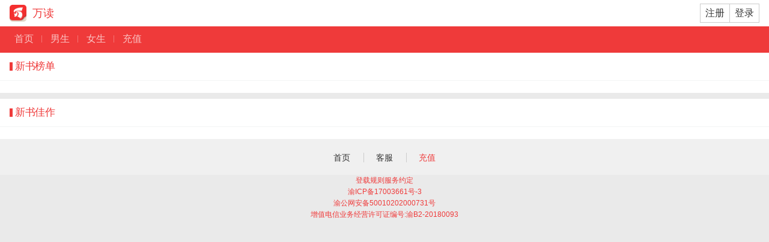

--- FILE ---
content_type: text/html; charset=UTF-8
request_url: https://m.wandu.cn/home/402
body_size: 6542
content:
<!DOCTYPE html>
<html>
<head>
    <meta http-equiv="Content-Type" content="text/html; charset=utf-8">
    <meta http-equiv="X-UA-Compatible" content="IE=edge,chrome=1"> 
    <title>万读小说</title>
    <link rel="icon" href="//m.wandu.cn/favicon_1.ico" type="image/x-icon" />
    <link rel="shortcut icon" href="//m.wandu.cn/favicon_1.ico" type="image/x-icon" />
    <meta name="viewport" content="width=device-width, initial-scale=1, minimum-scale=1, maximum-scale=1, user-scalable=no" />
    <meta name="keywords" content="万读,小说,好看的小说,小说网,小说推荐,免费小说,, 全文阅读, 无弹窗">
    <meta name="format-detection" content="telephone=no">
    <meta name="description" content="">
    <meta name="author" content="">
    <meta name="copyright" content="">
    <!--meta name="baidu-site-verification" content="TBymcf4Rys" /-->
    <meta name="baidu-site-verification" content="hfpBnG0zGX" />
    <meta name="baidu-site-verification" content="umlQUjjGBk" />
    <!--<link type="text/css" rel="stylesheet" href="//m.wandu.cn/public/css/style.css">-->
    <!--<link href="//m.wandu.cn/public/css/rank.css" rel="stylesheet" type="text/css">-->
    <link href="/public/css/best.css?ver=1532423097" type="text/css" rel="styleSheet">
    <link href="/public/css/skin_change/novel_wap_skinChange_1.css?ver=1532423097" type="text/css" rel="styleSheet">
    <script>
      /*onerror=handleErr
      function handleErr(msg,url,l){
        var json = {
            msg: msg || null,
            fileUrl: url || null,
            lineNo: l || null,
            
        }
        var userAgent = navigator.userAgent;
        if(XMLHttpRequest){
            var xhr = new XMLHttpRequest();
            xhr.open('post', '/jsupload/onerror_log', true);
            xhr.setRequestHeader('Content-Type', 'application/x-www-form-urlencoded');
            xhr.send("message="+JSON.stringify(json)+"&userAgent="+encodeURIComponent(userAgent))
        }

      }*/
    </script>
    <script src="//imgi.wandu.cn/web/js/jquery-1.8.3.min.js" type="text/javascript"></script>
    <script src="//imgi.wandu.cn/web/js/jquery_cookie.js"></script>
    <!--<script src="//m.wandu.cn/public/js/pagewap.js"></script>-->
    <link href="/public/css/layer.css?ver=1532423097" type="text/css" rel="styleSheet" id="layermcss">
    <script src="/public/js/layer.m.js?ver=1532423097"></script>
    <script src="/public/js/share.js?ver=1532423097"></script>
    <script src="/public/js/share01.js?ver=1532423097"></script>
    <script src="/public/js/mod.wap.article.js?ver=1532423097"></script>
    
    <!--[if IE]>
        <script src="https://cdn.bootcss.com/html5shiv/r29/html5.min.js"></script>
    <![endif]-->

<link type="text/css" rel="stylesheet" href="//m.wandu.cn/public/css/style.css?ver=1532423097">

<link href="//m.wandu.cn/public/css/rank.css?ver=1532423097" rel="stylesheet" type="text/css">

<link href="//m.wandu.cn/public/unslider/css/unslider.css" type="text/css" rel="styleSheet">
<link href="//m.wandu.cn/public/unslider/css/unslider-dots.css" type="text/css" rel="styleSheet">
<script src="//m.wandu.cn/public/js/pagewap.js?ver=1532423097"></script>

<script src="//m.wandu.cn/public/js/TouchSlide.1.1.js"></script>
<!--script data-ad-client="ca-pub-8490207223702565" async src="https://pagead2.googlesyndication.com/pagead/js/adsbygoogle.js"></script-->
<meta name="domain_verify" content="pmrgi33nmfuw4ir2ej3wc3teouxgg3rcfqrgo5ljmqrduitegeydsodfgvsdaojrgu2gcztgmjswmnzsmjswimtdgrtdoodgmyrcyitunfwwku3bozsseorrgyydonjqguztqmjzgm4h2">
<meta name="baidu_union_verify" content="8f50bc1fb752cbdf6c11cfed5ad0e678">
</head>
<body>
<div class="top clearfix">
    <div class="logo">
        
        <a class="wandu_wap_fontcolor" href="/"><img src="https://img.wandu.cn/novel/icon/20170808/181854_5989900ee6abc.png" alt="万读"><span class="wandu_wap_fontcolor wandu_font_change">万读</span></a>
    </div>
    <div class="login">
        <div class="kjdl">
            <!-- 简繁体转换 -->
                        
                        <a href="//m.wandu.cn/user/login" target="_self" style="float:right;">登录</a>
                        <a style="margin-left:1px; border-right:none; " href="//m.wandu.cn/user/register" class="left_a" target="_self" style="float:right;">注册</a>
                                            </div>
    </div>
</div>


<div id="content">
	<style>
    /*.nav .mainav1 li{
        width: 60px;
    }*/
    .mainav1_blank{
        width: 100%;
        height:44px;
    }
    .mainav1{
        /* position: fixed;
        left:0;
        top:0; */
        z-index: 600;
        -moz-box-sizing:border-box; /* Firefox */
        -webkit-box-sizing:border-box; /* Safari */
        box-sizing:border-box;
        padding: 0 10px;
        background: #ef3a3a;
    }
    /* .mainav1 .photo{
        width: 20px;
        height: 20px;
        position: absolute;
        left: 20px;
        top: 12px;
        z-index: 601;
    }
    
    .mainav1 .photo img{
        width: 100%;
    } */
    .mainav1 .nav_hid{
        /* padding-left:34px; */
        overflow: hidden;
    }
    .mainav1 .nav_hid .nav_scroll{
        width:100%;
        height:70px;
        overflow-x:auto;
        overflow-y:hidden;
    }
    .nav .mainav1 li.act1 a{
        font-size: 17px;
        color: #FFFFFF;
        letter-spacing: -0.41px;
    }
    .mainav2 .act2{
        color: #ef3a3a;
        border-bottom: 2px solid #ef3a3a;
    }
    .mainav2 .act2 a{
        color: #ef3a3a !important;
    }
    .content .list ul li.act3 a{
        color: #ef3a3a;
        background:rgba(212, 60, 51, 0.1);
        filter:Alpha(opacity=10);
        font-size: 17px;
        color: #FFFFFF;
        letter-spacing: -0.41px;
    }
    .font_find_act,.font_find{
        width: 34px;
        vertical-align: middle;
        margin-top: -2px;
    }
    .font_find_a{
        position: relative;
    }
    .font_find_a .faxian_act{
        position: absolute;
        right:10px;
        top:-8px;
        width:10px;
    }
</style>
<div class="nav">
    <div class="mainav1 wandu_wap_bgcolor">
        
        <div class="nav_hid">
            <div class="nav_scroll">
                <ul class="nav_ul wandu_wap_bgcolor" id="nav_ul">
                                    <li class="">
                    <a href="//m.wandu.cn/home/234" target="_self">首页                    <span class="line_r1 wandu_wap_bordercolor_f3"></span>
                    </a>
                    </li>
                                    <li class="">
                    <a href="//m.wandu.cn/home/400" target="_self">男生                    <span class="line_r1 wandu_wap_bordercolor_f3"></span>
                    </a>
                    </li>
                                    <li class="">
                    <a href="//m.wandu.cn/home/401" target="_self">女生                    <span class="line_r1 wandu_wap_bordercolor_f3"></span>
                    </a>
                    </li>
                                <!--                <li class="">-->
<!--                    <a href="/x2/layout/user/free" target="_self"> 免费-->
<!--                    <span class="line_r1 wandu_wap_bordercolor_f3"></span>-->
<!--                    </a>-->
<!--                </li>-->
                                <!--                    <li class="">-->
<!--                        <a href="/find/list" target="_self" class="font_find_a">-->
<!--                        &lt;!&ndash; <img src="/public/images/faxian.gif" alt="" class="faxian_act">  &ndash;&gt;-->
<!--                        <img src="/public/images/font_find_defaut.png" class="font_find" alt="" style="display: none;">-->
<!--                        <img src="/public/images/font_find_act.png" class="font_find_act" alt="" style="display: none;">-->
<!--                        <span class="line_r1 wandu_wap_bordercolor_f3"></span>-->
<!--                        </a>-->
<!--                    </li>-->
                                    
                    <li class="">
                        <a href="/user/pay" target="_self"> 充值
                        <span class="line_r1" style="display: none;"></span>
                        </a>
                    </li>
                    
                </ul>
            </div>
            
        </div>
        
    </div>
    <!-- <div class="mainav1_blank"></div> -->
    <!-- <div class="mainav2">
        <ul>
            <li class="allbook"><a href="//m.wandu.cn/shuku/index/0_0_0_0_2_0" target="_self">全本</a></li>
            <li class="top_update"><a href="//m.wandu.cn/top/top_update">新书</a></li>
            <li><a href="/top/level_0_1.html" target="_self"></a></li>
            <li><a href="//m.wandu.cn/shuku/index/0_0_0_0_0_3" target="_self">限免</a></li>
            <li><a class="chongzhi" href="//m.wandu.cn/user/pay" target="_self" class="hong">充值</a></li>
        </ul>
    </div> -->
</div>
<script>
    //当前选项 高亮显示
    $(function(){
        
        var cur_item=window.location.pathname;
        if (cur_item=="/home") {
            $(".home").addClass("act1").siblings("li").removeClass("act1");
        }else if (cur_item.indexOf("/shuku")!=-1) {
            $(".shuku").addClass("act1").siblings("li").removeClass("act1");
            $(".allbook").addClass("act2").siblings("li").removeClass("act1");
        }else if (cur_item.indexOf("/top")!=-1) {
            $(".top1").addClass("act1").siblings("li").removeClass("act1");
            if (cur_item.indexOf("/top/top_update")!=-1) {
                $(".top_all").addClass("act3").siblings("li").removeClass("act3");
                $(".top_update").addClass("act2").siblings("li").removeClass("act2");
                if(cur_item=="/top/top_update/week"){
                    $(".week").addClass("act3").siblings("li").removeClass("act3");
                }else if (cur_item=="/top/top_update/month") {
                    $(".month").addClass("act3").siblings("li").removeClass("act3");
                }
            }else{
                /*$(".allbook").addClass("act2").siblings("li").removeClass("act1");*/
                $(".top_all").addClass("act3").siblings("li").removeClass("act3");
                if(cur_item.indexOf("/week")!=-1){
                    /*$(".top_update").addClass("act2").siblings("li").removeClass("act2");*/
                    $(".week").addClass("act3").siblings("li").removeClass("act3");
                }else if (cur_item.indexOf("/month")!=-1) {
                    /*$(".top_update").addClass("act2").siblings("li").removeClass("act2");*/
                    $(".month").addClass("act3").siblings("li").removeClass("act3");
                }
            }
        }else if (cur_item.indexOf("/horror")!=-1) {
            $(".horror").addClass("act1").siblings("li").removeClass("act1");
        }

        if (cur_item.indexOf("/shuku/index")!=-1) {
            $(".allbook").addClass("act2").siblings("li").removeClass("act1");
        }
        if (cur_item.indexOf("/find/list")!=-1) {
            $(".font_find_act").show();
            $(".font_find").hide();
            //$(".faxian_act").hide();
        }else{
            $(".font_find_act").hide();
            $(".font_find").show();
            //$(".faxian_act").show();
        }
    })
    $(document).ready(function(){ 
        
    })
    //导航长度自适应
    function ScaleLength(){
        var navUl=$("#nav_ul");
        var navLi=navUl.children("li");
        var navLength=0;
        for (var i = 0; i <navLi.length; i++) {
            navLength+=(navLi[i].offsetWidth+1);
            
        }; 
        navLength+=navLi.length;
        
        navUl.width(navLength);
        navUl.css("min-width","100%");
    }
    $(window).bind("load", ScaleLength);
    $(window).bind("resize", ScaleLength);
    $(window).bind("orientationchange", ScaleLength); 
</script>
<script>
    //书本列表 css自适应
    $(function(){
        ScaleW();
    })
    $(window).bind("load", ScaleW);
    $(window).bind("resize", ScaleW);
    $(window).bind("orientationchange", ScaleW); 
    function ScaleW(){
        var bodyW=document.body.clientWidth;
        var spaceW=(bodyW-16*2)-90*3;
        var perSpace=spaceW/2;
        $(".content_list").find("li").attr("style","margin-right:"+perSpace+"px")
    }
</script>
</div>
<div class="con">
		<div class="hot recommend a">
	<div class="h3">
		<h3 class="wandu_wap_fontcolor"><span class="line_l4 wandu_wap_bordercolor"></span>新书榜单</h3>
	</div>
	<div class="recommend_body">
		
	</div>

</div>
<div class="hot recommend a">
	<div class="h3">
		<h3 class="wandu_wap_fontcolor"><span class="line_l4 wandu_wap_bordercolor"></span>新书佳作</h3>
	</div>
	<div class="recommend_body">
		
	</div>

</div>

</div>
<!-- 二维码弹出层 -->

<!-- 微信分享 -->
<p id="hidden_title" style="display:none;">【万读APP】网络原创小说阅读神器</p>
<p id="hidden_desc" style="display:none;">海量网文神作，极致阅读体验，尽在万读APP</p>
<p id="hidden_url" style="display:none;">http://t.10000read.com/home/402</p>
<p id="hidden_icon" style="display:none;">https://img.wandu.cn/novel/icon/20170808/181854_5989900ee6abc.png</p>
<script src="https://res.wx.qq.com/open/js/jweixin-1.0.0.js"></script>
<script>
	//避免因换行,符号问题导致JS报错
	var description = $('#hidden_desc').text();
	var titleText = $('#hidden_title').text();
	var share_url = $('#hidden_url').text();
	var share_icon = $('#hidden_icon').text();
	;(function(){
		wx.config({
			debug: false,
			appId: '',
			timestamp: 0,
				nonceStr: "",
				signature: "",
				jsApiList: [
			'checkJsApi',
			'onMenuShareTimeline',
			'onMenuShareAppMessage',
			'hideMenuItems',
			//'onMenuShareQQ',
			//'onMenuShareWeibo'
		]
	})

		/*wx.hideMenuItems({
            menuList: ['menuItem:share:weiboApp', 'menuItem:share:qq'] // 要隐藏的菜单项，只能隐藏“传播类”和“保护类”按钮，所有menu项见附录3
        });*/

		var shareData = {
			title: titleText,
			desc: description,
			link: share_url,
			imgUrl: share_icon,
		}

		var timelineData = {
			title: titleText,
			link: share_url,
			imgUrl: share_icon,
		}
		wx.ready(function () {
			wx.onMenuShareAppMessage(shareData);
			wx.onMenuShareTimeline(timelineData);
			//wx.onMenuShareQQ(shareData);
			//wx.onMenuShareWeibo(shareData);
		});
	})();
</script>


<input type="hidden" id="backUrl" value="//m.wandu.cn/">
<input type="hidden" id="cur_font_change" value="万读">
<style>
/*footer*/
.footer { width:100%; height:60px; font-size:16px; color:#333; text-align:center; /* margin-top:-10px; */ background:#f0f0f0; }
.footer .link {width:266px;margin:0 auto 0;padding-top:20px; color:#333; font-size:14px;}
.footer .link font{font-size: 14px;}
.footer .link a{ color:#333; font-size:14px;text-decoration: none;}
.footer font{font-size: 12px;}
.footer .link .cutoff_line{
    padding-left:18px;
    border-right:1px solid #ccc;
    margin-right: 20px;
}
/*footer end*/
</style>
<div class="footer">
    <p class="link">
        <!-- <a href="//m.wandu.cn/user/register" target="_self">注册</a> / -->
        <a href="//m.wandu.cn/" target="_self">首页</a> 
        <span class="cutoff_line"></span>
        <a href="//m.wandu.cn/help/index" target="_self">客服</a> 
        <span class="cutoff_line"></span>
        <a href="//m.wandu.cn/user/pay" target="_self"><font class="wandu_wap_fontcolor">充值</font></a>
        <!--span class="cutoff_line"></span>
        <a href="//m.wandu.cn/h5/405806.html" target="_self"><font>登载规则服务约定</font></a-->
        <!--span class="cutoff_line"></span>
        <a class="webOnly" href="http://a.app.qq.com/o/simple.jsp?pkgname=com.paiba.app000005" target="_self">客户端</a-->
    </p>
    <!-- <font>copyright</font> -->
    <!-- <script>
        var _hmt = _hmt || [];
        (function() {
            var hm = document.createElement("script");
            hm.src = "//hm.baidu.com/hm.js?cbf36151c0807a131af6986ef216df16";
            var s = document.getElementsByTagName("script")[0];
            s.parentNode.insertBefore(hm, s);
        })();
    </script> -->
</div>
<!-- 以下百度贴吧 -->
<style>
.fixed_space{
    height: 44px;
    background: transparent;
}
.footer_navigator{
    position: fixed;
    bottom: 0;
    width: 100%;
    height: 44px;
    background: #FFFFFF;
    font-size:16px;
    color:#333;
}
.footer_navigator_wrapper{
    display: flex;
    justify-content:space-between;
    align-items: center;
    height: 44px;
    width: 100%;
    padding: 0 22px;
    webkit-box-sizing: border-box;
    box-sizing: border-box;
}
.footer_navigator_wrapper li{
    width: 30px;
    height: 30px;
}
.footer_navigator_wrapper li img{
    width: 30px;
}
</style>
<!-- 吸底的导航栏 -->
<div style="display:none;" class="footer_fixed_wrapper_box">
    <div class="fixed_space"></div>
    <div class="footer_navigator">
        <ul class="footer_navigator_wrapper">
            <li class="back_btn">
                <img src="https://img.wandu.cn/novel/cover/2019-08-07/8A4F78D927253A2613307E839BB73100.png">
            </li>
            <li class="forward_btn">
                <img src="https://img.wandu.cn/novel/cover/2019-08-07/B17893729E2F3ED535A4420252B42046.png">
            </li>
            <li class="onload_btn">
                <img src="https://img.wandu.cn/novel/cover/2019-08-07/DDB9EA4EEBA72424539D3F48687C705E.png">
            </li>
            <li class="goindex_btn">
                <img src="https://img.wandu.cn/novel/cover/2019-08-07/4CCBD82B0C7176891EC0A3BC379CA669.png">
            </li>
            <li class="close_fixed_btn">
                <img src="https://img.wandu.cn/novel/cover/2019-08-07/5F9B6D158A3568A334E382DC78D83139.png">
            </li>
        </ul>
    </div>
</div>
<script type="text/javascript">
    // cookie处理
    let cookies={};
    document.cookie.split('; ').forEach(function(item){
        let [key,value]=item.split('=');
        cookies[key]=value;
    });
    let oEl=document.querySelector('.footer_fixed_wrapper_box');
    if(cookies.open_game_user==1){
        oEl.style.display='block';
        if($(".fixed_goon_read").length>0){
            $(".fixed_goon_read").css('bottom','44px');
        }
    }
    // 回退
    let back_btn=document.querySelector('.back_btn');
    back_btn.addEventListener('click',function(){
        window.history.go(-1);
    },false)
    // 前进
    let forward_btn=document.querySelector('.forward_btn');
    forward_btn.addEventListener('click',function(){
        window.history.go(1);
    },false)
    // 刷新
    let onload_btn=document.querySelector('.onload_btn');
    onload_btn.addEventListener('click',function(){
        window.location.reload();
    },false)
    // 首页
    let goindex_btn=document.querySelector('.goindex_btn');
    goindex_btn.addEventListener('click',function(){
        window.location.href='/';
    },false)
    // 退出
    let close_fixed_btn=document.querySelector('.close_fixed_btn');
    close_fixed_btn.addEventListener('click',function(){
        window.location.href='close://close';
    },false)
</script>
<!-- Matomo -->
<script type="text/javascript">
    // var _paq = window._paq = window._paq || [];
    // _paq.push(['trackPageView']);
    // _paq.push(['enableLinkTracking']);
    // _paq.push(['enableJSErrorTracking']);
    // (function() {
    //     var u="https://jscheck.wandu.cn/";
    //     _paq.push(['setTrackerUrl', u+'matomo.php']);
    //     _paq.push(['setSiteId', '1']);
    //     var d=document, g=d.createElement('script'), s=d.getElementsByTagName('script')[0];
    //     g.type='text/javascript'; g.async=true; g.src=u+'matomo.js'; s.parentNode.insertBefore(g,s);            
    // })();
</script>
<!-- End Matomo Code -->
</body>
</html>
<!-- 以下百度贴吧 -->


<div style="font-size:12px;color:#333;padding:0 15px;text-align:center;">
        <a href="http://wenxue.wandu.cn/h5/405806.html">登载规则服务约定</a>
    <br>
            <a href="http://www.beian.miit.gov.cn/publish/query/indexFirst.action" target="_blank">渝ICP备17003661号-3</a>
        
        <br>
    <a href="http://www.beian.gov.cn/portal/registerSystemInfo?recordcode=50010202000731" target="_blank">渝公网安备50010202000731号</a>
    

            <br>
        <a href="javascript:void(0);">增值电信业务经营许可证编号:渝B2-20180093</a>
    </div>


--- FILE ---
content_type: text/css
request_url: https://m.wandu.cn/public/css/best.css?ver=1532423097
body_size: 5971
content:
@charset "UTF-8";
html{font-family:"Helvetica Neue",Helvetica,STHeiTi,sans-serif, PingFangSC,sans-serif;line-height:1.15;-ms-text-size-adjust:100%;-webkit-text-size-adjust:100%;}body{margin:0;}article,aside,footer,header,nav,section{display:block;}h1{font-size:2em;margin:0.67em 0;}figcaption,figure,main{display:block;}figure{margin:1em 40px;}hr{box-sizing:content-box;height:0;overflow:visible;}pre{font-family:monospace,monospace;font-size:1em;}a{background-color:transparent;-webkit-text-decoration-skip:objects;}a:active,a:hover{outline-width:0;}abbr[title]{border-bottom:none;text-decoration:underline;text-decoration:underline dotted;}b,strong{font-weight:inherit;}b,strong{font-weight:bolder;}code,kbd,samp{font-family:monospace,monospace;font-size:1em;}dfn{font-style:italic;}mark{background-color:#ff0;color:#000;}small{font-size:80%;}sub,sup{font-size:75%;line-height:0;position:relative;vertical-align:baseline;}sub{bottom:-0.25em;}sup{top:-0.5em;}audio,video{display:inline-block;}audio:not([controls]){display:none;height:0;}img{border-style:none;}svg:not(:root){overflow:hidden;}button,input,optgroup,select,textarea{font-family:sans-serif;font-size:100%;line-height:1.15;margin:0;}button,input{overflow:visible;}button,select{text-transform:none;}button,html[type="button"],[type="reset"],[type="submit"]{-webkit-appearance:button;}button::-moz-focus-inner,[type="button"]::-moz-focus-inner,[type="reset"]::-moz-focus-inner,[type="submit"]::-moz-focus-inner{border-style:none;padding:0;}button:-moz-focusring,[type="button"]:-moz-focusring,[type="reset"]:-moz-focusring,[type="submit"]:-moz-focusring{outline:1px dotted ButtonText;}fieldset{border:1px solid#c0c0c0;margin:0 2px;padding:0.35em 0.625em 0.75em;}legend{box-sizing:border-box;color:inherit;display:table;max-width:100%;padding:0;white-space:normal;}progress{display:inline-block;vertical-align:baseline;}textarea{overflow:auto;}[type="checkbox"],[type="radio"]{box-sizing:border-box;padding:0;}[type="number"]::-webkit-inner-spin-button,[type="number"]::-webkit-outer-spin-button{height:auto;}[type="search"]{-webkit-appearance:textfield;outline-offset:-2px;}[type="search"]::-webkit-search-cancel-button,[type="search"]::-webkit-search-decoration{-webkit-appearance:none;}::-webkit-file-upload-button{-webkit-appearance:button;font:inherit;}details,menu{display:block;}summary{display:list-item;}canvas{display:inline-block;}template{display:none;}[hidden]{display:none;}

body,div,form,img,p,h1,h2,h3,h4,h5,h6,span{margin:0px;padding:0px;border:0px;font-size:14px;line-height:160%;font-family:"Helvetica Neue",Helvetica,STHeiTi,sans-serif, PingFangSC,"黑体", arial, PingFangSC-Regular, sans-serif; color:#000;}
ol, ul, li, dl, dt, dd, h1, h2, h3, h4, h5, p, form, span, i,em, u, cite, small, table, img, div { border:medium none;font-style:normal; list-style: none outside none; margin:0;   padding:0;}a{color:#ef3a3a; text-decoration:none;}a:hover, a:active, a:focus {color:#000;}img, a img {border: medium none;margin:0;padding:0;}
html,body{height:100%;}
a{text-decoration:none;}
a:hover{text-decoration:none;}
a:active{text-decoration: none;}
a:link{text-decoration: none;}
a:visited{text-decoration: none;}
input,input:focus,input:active{
    user-select: text;
    outline: none;
    line-height: 1;
}
input[type="text"]:focus{
    line-height: normal; 
    line-height: 2.4em\9;
}
input,button{outline: none;}
.cl{clear:both;}.fl{float: left;}.fr{float:right;}.b{ font-weight:bold;}.c3{color:#333;}.c43{ color:#434343;}.c6{color:#666;}.c70{ color:#707070;}.cy{color:#ff8400;}.org{color:#ef3a3a;}.red{color:#e60012;}.blue{color:#2675bc;}.mp0{ margin:0px; padding:0px;}.pb20{padding-bottom:20px;}.mb20{margin-bottom:20px;}.pt3{padding-top:3px;}.pb3{padding-bottom:3px;}.px3{ padding-left:3px; padding-right:3px;}.p7{ padding:7px;}.px3{ padding-left:3px; padding-right:2px;}.px7{ padding-left:7px; padding-right:7px;}.mt7{ margin-top:7px;}.mr10{ margin-right:10px;}.my5{ margin-top:5px; margin-bottom:5px;}.my10{ margin-top:10px; margin-bottom:10px;}.tl{ text-align:left;}.tr{ text-align:right;}.tc{ text-align:center;}
select{
  background: transparent;
  -webkit-appearance: none; /*for chrome*/
    
}
*{-webkit-appearance:none; -webkit-tap-highlight-color:rgba(0,0,0,0); font-family: PingFangSC,sans-serif, "Microsoft YaHei", Arial, sans-self !important;  font-weight: normal; }
/* 间隔占位 */
.gap{
    height:10px;
    background: #f0f0f0;
}
/* 提示框文本居中 */
.layermcont{
    text-align: center;
}
/* type=3 */
.layermbox3 .layermcont{
    padding:26px 15px;
    overflow:hidden;
    word-break: break-all;
}
.layermbox3 .layermchild{
    background: rgba(1,1,1,.8);
    border-radius: 8px;
    color:#fff;
    max-width:280px;
}

.layermbox3 div{
    color:#fff;
}
/* type=4 去掉中间线*/
.layermbox4 .layermbtn:before{
    display: none;
}

.layermshow .layermchild{
    width:80% !important;
    max-width:600px;
}
/* 间隔占位 END*/
.time{
    font-size: 12px;
    color:#999;
}
/*content*/
.content5 {width: 100%; margin-top: 10px; }
.sign {height: 100px;}
.sign img {width:100%; height:100px;}
/*content end*/
.color_3{
    color:#333;
}
.color_6{
    color:#666;
}
.color_9{
    color:#999;
}

.line_1{
    overflow:hidden;
    white-space:nowrap;
    -ms-text-overflow: ellipsis;
    -o-text-overflow: ellipsis;/* Opera */
    text-overflow: ellipsis;/* IE/Safari */
}
.line_2{
    text-overflow: -o-ellipsis-lastline;
    overflow: hidden;
    text-overflow: ellipsis;
    display:-moz-box; 
    display:-webkit-box;
    display:box;  /* ie6-ie11不兼容 火狐不兼容*/
    -webkit-line-clamp: 2;
    -webkit-box-orient: vertical;
    word-break: break-all; /* ie5以上都支持 */
}
.line_3{
    text-overflow: -o-ellipsis-lastline;
    overflow: hidden;
    text-overflow: ellipsis;
    display:-moz-box; 
    display:-webkit-box;
    display:box;  /* ie6-ie11不兼容 火狐不兼容*/
    -webkit-line-clamp: 3;
    -webkit-box-orient: vertical;
    word-break: break-all; /* ie5以上都支持 */
}
.line_4{
    text-overflow: -o-ellipsis-lastline;
    overflow: hidden;
    text-overflow: ellipsis;
    display:-moz-box; 
    display:-webkit-box;
    display:box;  /* ie6-ie11不兼容 火狐不兼容*/
    -webkit-line-clamp: 4;
    -webkit-box-orient: vertical;
    word-break: break-all; /* ie5以上都支持 */
}
/*header*/
.header{width:100%; height:44px;background: rgba(250,250,250,0.90);box-shadow: 0px 1px 0px 0px #D4D6D8;position: fixed;left:0;top:0;z-index: 600;padding:0 16px;box-sizing:border-box;}
.header .shouye{ width:25%; min-width:50px; height:44px; line-height:44px; position: absolute;left:16px; }
.header .shouye a{ width:100%;  height:44px; line-height:44px;font-size:16px; color:#333; text-decoration:none; display:block; }
.header .shouye a.red{
    color:#EF3A3A;
}
.header .shouye a.back img{
   vertical-align: middle;
   width:10px; 
}
.header .title{ width:100%; text-align: center; overflow:hidden;float:left; margin:0 auto;}
.header .title a{height:44px; line-height:44px;color:#333; font-size:17px;display:block;text-align: center;}
.header .shujia{
    width: 50px;
    height: 30px;
    line-height: 30px;
    position: absolute;
    right: 16px;
    top: 6px;
    text-align: right;
}
.header .comments{ width:10%; min-width:60px; height:44px; line-height:44px; float:left;}
.header .comments a{padding-left:16px; font-size:8px; color:#333; width:10%; min-width:60px; height:44px; line-height:34px; float:left; background:url(../images/book_comments.png) no-repeat left center;}
.header .caidan{width:10%; min-width:50px; height:44px; line-height:44px; float:right;}
.header .caidan a{font-size:8px; color:#333; width:10%; min-width:60px; height:44px; line-height:44px; float:left; background:url(../images/caidan.png) no-repeat center;}
.header .shujia a{ width:48px;  /* height:30px; line-height:30px; */ text-align:center; font-size:14px; color:#333; text-decoration:none; display:block;border:1px solid #ccc;/* margin-top: 6px; */font-size: 16px;}
/*header end*/
.bcview_header{
    background: #fff;
}
.bcview_header .shouye{
    width:50px;
}
.bcview_header .shujia{
    width:102px;
}
.bcview_header .shujia a{
    float: left;
}

/*fixed_header*/
.fixed_header{width:100%; height:44px; background:#fff;position: fixed;left:0;top:0;z-index: 600;}
.fixed_header .shouye{ width:10%; min-width:50px; height:44px; line-height:44px; float:left; }
.fixed_header .shouye a{font-weight:900; width:100%;  height:44px; line-height:44px; text-align:center; font-size:16px; color:#fff; text-decoration:none; display:block; color:#333; /*background:url(../images/back.png) no-repeat 15px center;*/ }
.fixed_header .title{text-indent:10px; width:50%; overflow:hidden;float:left; margin:0;}
.fixed_header .title a{height:44px; line-height:44px; text-align:left;  color:#333; font-size:16px; display:block;}
.fixed_header .shujia{ width:10%; min-width:60px; height:44px; line-height:44px; float:left;}
.fixed_header .comments{ width:10%; min-width:60px; height:44px; line-height:44px; float:left;}
.fixed_header .comments a{padding-left:16px; font-size:8px; color:#333; width:10%; min-width:60px; height:44px; line-height:34px; float:left; background:url(../images/book_comments.png) no-repeat left center;}
.fixed_header .caidan{width:10%; min-width:45px; height:44px; line-height:44px; float:right;}
.fixed_header .caidan a{font-weight:900; font-size:16px; text-align:center; color:#333; width:10%; min-width:45px; height:44px; line-height:44px; float:left; /*background:url(../images/caidan.png) no-repeat center;*/ }
.fixed_header .shujia a{ width:100%;  height:44px; line-height:44px; text-align:center; font-size:16px; color:#333; text-decoration:none; display:block; /* background:url(../images/but.jpg) no-repeat center 0; */}
/*fixed_header end*/

/*userinfo*/
.userinfo{ 
    width: 100%;
    height: 64px;
    padding: 14px 16px;
    overflow: hidden;
    box-sizing: border-box;}
.userinfo .usr{ max-height: 100px; float: left;overflow: hidden;}
.userinfo .usr img{
    width: 36px;
    height: 36px;
    border-radius: 50%;
}
.userinfo .name{float:left; margin-left:10px;}
.userinfo .name .nametitle{ font-size:18px; color:#fff;height:36px;line-height: 36px;}
.userinfo .name span{ display:block; float:left; margin-right:8px;}
.userinfo .name .mar_t10{
    margin-top:10px;
}
.userinfo .name span.mar_r0{
    margin-right: 0;
}
.vv{width: 16px;height: 15px;background: url(../images/ico_v.png) no-repeat;display: inline-block;}
.vv0{background-position: -72px -1px;}
.vv1{background-position: -72px -60px;}
.vv2{background-position: -72px -120px;}
.vv3{background-position: -72px -180px;}
.vv4{background-position: -72px -240px;}
.vv5{background-position: -72px -300px;}
.vv6{background-position: -72px -360px;}
.vvyear{background-position: -158px 0;}


.v{ width:54px; height:15px;  background:url(../images/ico_v.png) no-repeat;}
.v0{background-position: 0 0;}
.v1{background-position: 0 -60px;}
.v2{background-position: 0 -120px;}
.v3{background-position: 0 -180px;}
.v4{background-position: 0 -240px;}
.v5{background-position: 0 -300px;}
.v6{background-position: 0 -360px;}
.vyear{background-position: -100px 0;}
.packMouth{
    width:30px; 
    height:14px !important;
    background:url(../images/packMouth.png) no-repeat left center; 
    background-size:contain;
}
.packYear{
    width:30px; 
    height:14px !important;
    background:url(../images/packYear.png) no-repeat left center; 
    background-size:contain;
}
.vip{
    width: 47px;
    height: 15px !important;
    line-height: 15px !important;
    box-sizing: border-box;
    font-size: 10px;
    color: #D47000;
    background: url(/public/images/vip_enter_img.png) no-repeat left center;
    background-size: contain;
    display: inline-block;
    margin-left: 4px;
    padding-left: 17px;
}
.lb{ width:50px; height:15px;  background:url(../images/ico_v.png) no-repeat}
.lb1{background-position: 0 -440px;}
.lb2{background-position: 0 -480px;}
.lb3{background-position: 0 -520px;}
.lb4{background-position: 0 -560px;}
.lb5{background-position: 0 -600px;}
.lb6{background-position: 0 -640px;}
.lb7{background-position: 0 -680px;}
.lb8{background-position: 0 -720px;}
.lb9{background-position: 0 -760px;}
.lb10{background-position: 0 -800px;}
.lb11{background-position: 0 -840px;}
.lb12{background-position: 0 -880px;}
.lb13{background-position: 0 -920px;}
.lb14{background-position: 0 -960px;}
.lb15{background-position: 0 -1000px;}
.lb16{background-position: 0 -1040px;}
.lb17{background-position: 0 -1080px;}
.lb18{background-position: 0 -1120px;}
.lb19{background-position: 0 -1160px;}
.lb20{background-position: 0 -1200px;}

.clearfix:before, .clearfix:after {
    content: "";
    display: table;
}

.clearfix:after {
    clear: both;
}

.clearfix {
    *zoom: 1; /*IE/7/6*/
}






.userinfo .tui{ width:20%; float:right; margin-top:18px; text-align:right;}
/* .userinfo .tui a{ width:100%; color:#ef3a3a; font-size:17px; text-align:right;} */
.userinfo .tui a{ 
    width: 60px;
    color: #ef3a3a;
    font-size: 17px;
    text-align: center;
    display: inline-block;
    height: 24px;
    line-height: 24px;
    border: 1px solid #ef3a3a;
    border-radius: 34px;
}
/*userinfo end*/

/*logging_status 鍏呭€肩敤鎴风櫥褰曠姸鎬�*/
.logging_status{width: 100%;height: auto;background-color: #f4f4f4;font-size: 16px;color: #444444;}
.logging_status .wlogin{text-align: center;}
.logging_status .wlogin p.wl{display: inline-block;height: 36px;line-height: 36px;}
.logging_status .ylogin{text-align: left;padding:5px 0;}
.logging_status .ylogin p.yl{height: 30px;line-height: 30px;display: inline-block;}
.logging_status .ylogin .user_name{display: inline-block;color: #1d81d6;margin-left: 1%;}
.logging_status .ylogin .egold{color: #fe5b00;}
/*logging_status 鍏呭€肩敤鎴风櫥褰曠姸鎬� END*/

/*warm_prompt 温馨提示*/
.warm_prompt{width: 90%;height: auto;border: 1px solid #979797;margin: 0 auto;background-color: #fff;margin-bottom: 2.5%;position: relative;}
.warm_prompt p{display: inline-block;font-size: 16px;width: 25%;background-color: #fff;position: absolute;top:-15px;;left: 4%;text-align: center;}
.warm_prompt span{display: inline-block;margin: 5%;}
/*warm_prompt  END*/


/*fanye */
.fanye{ width:95%; padding:10px 2.5% 20px 2.5%; overflow:hidden; }
.fanye .but{ width:26%; height:36px; line-height:36px; float:left; background:#ef3a3a;cursor: pointer;}
.fanye .but a{ width:100%; float:left; color:#fff; font-size:16px; white-space:nowrap; display:block; text-align:center;}
.a_btn{
    cursor: pointer;
}
.fanye .but a span{
    color:#fff !important;
}
.fanye .inbut{ width:38%; float:left; margin:0 5%}
.fanye .inbut select{ width:100%; height:36px;padding-left:42%;box-sizing:border-box; border:1px solid #ef3a3a;color:#ef3a3a; font-size:24px;}
.fanye .inbut option{ width:100%; color:#ef3a3a;text-align:center; font-size:20px; }
/*fanye  END*/


/*瀵艰埅~TOP*/
.top{background: #fff;padding:0 16px;}
.top .logo { max-width:133px; width:45%;  float:left; line-height: 43px;height:44px;}
.top .logo a{color:#EF3A3A;font-size: 18px;}
.top .logo a span{color:#EF3A3A;font-size: 18px;vertical-align:middle;}
.top .logo img { width:28px;/* float:left;margin-top:8px; */vertical-align:middle;margin-right:10px;}
.top .login{ width:55%; font-size:16px; float:right;position: relative;}
.top .login .kjdl{
    /* width: 100px; */
    height: 30px;
    line-height: 30px;
    position: absolute;
    right: 0;
    top: 6px;
    /* border: 1px solid #CCCCCC; */
}
.top .login a{ white-space:nowrap; font-size:16px;float:left;width:50px;box-sizing:border-box;text-align: center;color:#333;border: 1px solid #CCCCCC; }
.top .login a.left_a{width:49px; border-right:1px solid #ccc;}
.top .login_h{ width:130px; font-size:16px; float:right; text-align:right;}
.top .login_h span{ width:15px; height:15px;display:block; margin-right:2px; font-size:16px; float:left; margin-top:5px;}
.top .login_h a.name{ width:70px; background:none;  display:block; height:26px; white-space:nowrap; text-overflow:ellipsis;-moz-text-overflow: ellipsis; overflow:hidden; font-size:16px; float:left;margin-top:0px; color:#0068b7; text-align:left;}
.top .login_h a{ display:block; margin:0 0 0 5px; font-size:16px; float:left; }
/* .kjdl{ overflow:hidden; margin:0 2.5%;} */
.kjdl span{ display:block; float:left; line-height:40px; color:#777777;}
.kjdl a{/* width:34px; height:40px;*//*首页用户名显示有问题*/  display:inline-block;}
.kjdl a.qq{width:42px; background:url(../images/qq.png) no-repeat center;}
.kjdl a.weibo{width: 42px; background:url(../images/weibo.png) no-repeat center;}


.nav .mainav1{ width:100%; height:44px; color:#fff; clear:both; overflow:hidden;}
.nav .mainav1 ul{ width:100%; height:44px; display:block;}
.nav .mainav1 li{ padding: 10px 0;float:left;}

.nav .mainav1 li a{ padding: 0 14px; font-size:16px; white-space:nowrap; display:block; float:left; text-align:center; color: rgba(255,255,255,0.70);position: relative;
line-height: 22px;}
.nav .mainav1 li a .line_r1{
    position: absolute;
    right:0;
    top:5px;
    width:2px;
    height:12px;
    border-right:1px solid #F44B4B;
}
.nav .mainav1 li:nth-last-child(1) a .line_r1{
    border-right:0;
}
.unclear{ clear:both;}
.nav .mainav2{ width:100%; height:38px; color:#dbdbdb; line-height:35px; background:#fff; clear:both;}
.nav .mainav2 ul{ width:100%; height:38px;}
.nav .mainav2 li{ width:20%; float:left;  text-align:center; }
.nav .mainav2 li a{ width:100%; display:block; color:#000; font-size:16px; white-space:nowrap; float:left; text-align:center;/*background:url(../images/index_line.jpg) no-repeat right center;*/}
.nav .mainav2 li a.hong{ color:#df3048;}
.nav .mainav2 li a.nobg{ background:none;}
.nav .banner{ width:100%; height:auto; max-height:250px; overflow:hidden; display:block; position:relative;}
.nav .banner a{ width:100%; margin:0 auto; display:block;}
.nav .banner a img{ width:100%;}
.nav .banner .ceng{ width:100%; height:40px; line-height:40px; background-color:#000; opacity:0.5;filter:alpha(opacity=50); position:absolute; left:0; bottom:0;}
.nav .banner .text{ width:100%; height:40px; line-height:40px; text-align:center; color:#fff; font-size:16px;  position:absolute; left:0; bottom:0;}
.nav .banner .ye{ width:40px; height:40px; line-height:40px; color:#fff; font-size:16px;  position:absolute; right:2%; bottom:0; }
/*瀵艰埅 NAV*/

/*棰滆壊*/
.red{color: #df3048;}
.orange{color: #fe5b00;}

/*returnTop*/
p#back-to-top{position:fixed;display:none;bottom:105px;right:10px;z-index: 10;}
p#back-to-top a{text-align:center; text-decoration:none;color:#d1d1d1;display:block;
    -moz-transition:color 1s;
    -webkit-transition:color 1s;
    -o-transition:color 1s;
}
p#back-to-top a:hover{color:#979797;}
p#back-to-top a span{background:transparent url(../images/sprite.png) no-repeat;border-radius:6px;display:block;height:40px;width:40px;
    -moz-transition:background 1s;
    -webkit-transition:background 1s;
    -o-transition:background 1s;
    background-size: 40px;
}
#back-to-top a:hover span{background:transparent url(../images/sprite.png) no-repeat;height:40px;width:40px;background-size: 40px;}
/*goshucongegold*/
p#go-shucong-egold{position:fixed;display:none;bottom:150px;right:30px;}
p#go-shucong-egold a{text-align:center; text-decoration:none;color:#d1d1d1;display:block;width:90px;
    /*浣跨敤CSS3涓殑transition灞炴€х粰璺宠浆閾炬帴涓殑鏂囧瓧娣诲姞娓愬彉鏁堟灉*/
    -moz-transition:color 1s;
    -webkit-transition:color 1s;
    -o-transition:color 1s;
}
p#go-shucong-egold a:hover{color:#979797;}
p#go-shucong-egold a span{background:transparent url(../images/scegold.png) no-repeat;border-radius:6px;display:block;height:100px;width:100px;margin-bottom:5px;
    /*浣跨敤CSS3涓殑transition灞炴€х粰<span>鏍囩鑳屾櫙棰滆壊娣诲姞娓愬彉鏁堟灉*/
    -moz-transition:background 1s;
    -webkit-transition:background 1s;
    -o-transition:background 1s;
}
#go-shucong-egold a:hover span{background:transparent url(../images/scegold.png) no-repeat;}
/* 以上是引入的css */
/* .fixed{
    position: fixed !important;
    left: 0;
    top: 0;
    z-index: 200;
} */

--- FILE ---
content_type: text/css
request_url: https://m.wandu.cn/public/css/skin_change/novel_wap_skinChange_1.css?ver=1532423097
body_size: 665
content:
@charset "UTF-8";
.wandu_wap_fontcolor{
    color:#ef3a3a !important;
}
.wandu_wap_fontcolor:hover{
    color:#ef3a3a !important;
}
.wandu_wap_fontcolor:visited{
    color:#ef3a3a !important;
}
.wandu_wap_bgcolor{
    background:#ef3a3a !important;
}
.wandu_wap_bordercolor{
    border-color:#ef3a3a !important;
}
.wandu_wap_bordercolor_f3{
    border-color:rgba(255,255,255,0.3) !important;
}
/* 打赏选中项 */
#award_dia .award_active{
	color:#ef3a3a !important;
	border-color:#ef3a3a !important;
}
/* 评论热门/全部 */
.type_active{
	color:#ef3a3a !important;
}
/* 添加评论 */
.btn_active{
	background:#ef3a3a !important;
}
/* 书架 */
a.delete_act{
	color:#ef3a3a !important;
	border-color:#ef3a3a !important;
}
a.delete_act:hover{
	color:#ef3a3a !important;
}
a.delete_act:visited{
	color:#ef3a3a !important;
}
/* 最近阅读 */
.thistab{
	color:#ef3a3a !important;
	border-color:#ef3a3a !important;
}
/* 登录 */
.landing_but .dl{
	background:#ef3a3a !important;
}
/* 财务记录 */
.curStyle{
	background:#ef3a3a !important;
}
/* 用户等级 */
.cut_same{
	background:#ef3a3a !important;
}
.grade_info .grade_list tbody td:last-child{
	color:#ef3a3a !important;
}
.grade_info .grade_list tbody td:last-child span{
	color:#ef3a3a !important;
}
.vip_info .vip_list tbody td:last-child{
	color:#ef3a3a !important;
}
/* 书库 */
.sex_type_active{
	background:#ef3a3a !important;
}
.type_item_active{
	color:#ef3a3a !important;
}
.book_type_active{
	color:#ef3a3a !important;
	border-color:#ef3a3a !important;
}

/* 排行榜 */
.title .top_a.top_act{
	background:#ef3a3a !important;
}
/* 完整榜单 */
.list .top_act{
	color:#ef3a3a !important;
	border-color:#ef3a3a !important;
}
/* 充值 */
.recharge_shb ul li.pay_act{
	border-color:#ef3a3a !important;
}
/* 书籍详情页 */
.content1 .btn .btn_readonly{
	border: 1px solid #999 !important;
    color: #999 !important;
}
/* 任务页 */
.style_border:before{
	border-color:#ef3a3a !important;
}
.task_same ul li div.task_content a{
	color:#ef3a3a;
}

--- FILE ---
content_type: text/css
request_url: https://m.wandu.cn/public/css/layer.css?ver=1532423097
body_size: 1351
content:
@charset "UTF-8";
/**
 * 
 * @authors Your Name (you@example.org)
 * @date    2016-08-29 16:43:12
 * @version $Id$
 */
 /* layer弹层移动版样式 */
.layermbox{position:absolute; left:0; top:0; width:100%; z-index:19891014;}
/*.layermbox *{margin:0; bottom:0;}*/
.layermanim{transition: all .18s; -webkit-transition: all .18s;}
.laymshade,
.layermmain{position:fixed; left:0; top:0; width:100%; height:100%;}
.laymshade{background-color:rgba(0,0,0, .5); pointer-events:auto;}
.layermmain{display:table; font-family: Helvetica, arial, sans-serif; pointer-events: none;}
.layermmain .section{display:table-cell; vertical-align:middle; text-align:center;}
.layermchild{position:relative; display:inline-block;  text-align:left; background-color:#fff; font-size:14px; border-radius:6px; box-shadow:0 0 8px rgba(0, 0, 0, 0.1); opacity: 0; transform: scale(0); -webkit-transform: scale(0); pointer-events:auto;}
.layermborder{border:1px solid #999;}
.layermshow .layermchild{opacity: 1; transform:scale(1); -webkit-transform: scale(1);}
.layermbox0 .layermchild{max-width:260px; min-width:150px;}
.layermbox1 .layermchild{border:none; border-radius:0;}
.layermbox2 .layermchild{width:auto; max-width:260px; min-width:40px; border:none; background-color:rgba(0,0,0,.6); color:#fff;}
.layermchild h3{padding:0 45px 0 10px; height:50px; line-height:50px; border-bottom:1px solid #EBEBEB; font-size:16px; font-weight:400;  border-radius:5px 5px 0 0; border-bottom:1px solid #EBEBEB;}
.layermchild h3,
.layermbtn span{ text-overflow:ellipsis; overflow:hidden; white-space:nowrap;line-height: 100%;}
.layermcont{padding:20px 15px; line-height:22px; border-radius:5px;}
.layermbox1 .layermcont{padding:0;}
.layermbox2 .layermcont{text-align:center; padding:30px 30px 0; line-height: 0;}
.layermbox2 .layermcont i{width:1.5rem; height:1.5rem; margin-left:8px; display:inline-block; background-color:#fff; border-radius:100%;}
.layermbox2 .layermcont i{-webkit-animation: bouncedelay 1.4s infinite ease-in-out; animation: bouncedelay 1.4s infinite ease-in-out; -webkit-animation-fill-mode: both; animation-fill-mode: both;}
@-webkit-keyframes bouncedelay{
    0%,80%,100%{-webkit-transform:scale(0)}
    40%{-webkit-transform:scale(1)}
}
@keyframes bouncedelay{
    0%,80%,100%{transform:scale(0);-webkit-transform:scale(0)}
    40%{transform:scale(1);-webkit-transform:scale(1)}
}
.layermbox2 .layermcont i:first-child{margin-left:0; -webkit-animation-delay: -.32s; animation-delay: -.32s;}
.layermbox2 .layermcont i.laymloadtwo{-webkit-animation-delay: -.16s; animation-delay: -.16s;}
.layermbox2 .layermcont>div{line-height:22px; padding-top:7px; margin-bottom:20px; font-size: 14px;}
.layermbtn{position:relative; height:40px; line-height:40px; font-size:0; text-align:center;  border-top:1px solid #EBEBEB;}
.layermbtn span{position:relative; display:inline-block;vertical-align: middle; width:50%; text-align:center; font-size:14px; cursor:pointer; border-radius: 0 5px 0 0;}
.layermbtn span:first-child{/*height:39px; */background-color:#fff; border-radius: 0 0 0 5px;}
.layermbtn:before{content:'\20'; position:absolute; width:1px; height:39px; left:50%; top:0;/*  background-color:#EBEBEB; */}
.layermend{position:absolute; right:7px; top:10px; width:30px; height:30px; border: 0; font-weight:400; background: transparent; cursor: pointer; -webkit-appearance: none; font-size:30px;}
.layermend::before, .layermend::after{position:absolute; left:5px; top:13px; content:''; width:20px; height:2px; background-color:rgba(0,0,0,.3); transform:rotate(45deg); -webkit-transform:rotate(45deg); border-radius: 3px;}
.layermend::after{transform:rotate(-45deg);  -webkit-transform:rotate(-45deg);}




--- FILE ---
content_type: text/css
request_url: https://m.wandu.cn/public/css/style.css?ver=1532423097
body_size: 2800
content:
@charset "UTF-8";
body{ background:#eeeeee;}
div,span,p,a,h1,h2,h3,h4,h5,h6,ul,li{
    -webkit-box-sizing:border-box;
    -moz-box-sizing:border-box;
    box-sizing:border-box;
}
span.is_voice{
	padding-left: 2px;
}
.dan{height:42px; padding:20px 30px; background:#fff;}
.dan .so2{ width:95%; height:42px; margin:0 2.5%;  background:#F0F0F0; color:#000;position:relative; overflow: hidden;}
.dan .so2 .intxt{width:90%; height:22px; line-height:22px; padding:10px; font-size:16px; border:0px; background:#F0F0F0; color:#aaaaab; display:block; float:left;}
.so2 .btn_so{height:42px; color:#D43C33; line-height:30px; font-size:20px; border:0px; padding-left:30px;padding-right: 10px; text-align:left; overflow:hidden; float:right; background:#F0F0F0 url(../images/so.png) no-repeat 2% center; position:absolute; right:0; top:0;}

.content1{/* padding:12px 16px; background:#fff; margin-top:10px; */}
.content1 .new{ height:32px; overflow:hidden;margin-bottom: 6px;}
.content1 .t2{ width:95%; height:43px;border-bottom:1px solid #F3F4F5;overflow:hidden;}
.content1 .t2 h2{ width:auto; height:41px; line-height:44px; font-size:17px; color:#333; font-weight: normal; float:left; padding-left:23px; float:left;}
.content1 .new .org1{ height:32px; padding:0 8px; color:#fff; background:#df3048; font-size:16px; display:inline-block;}
.content1 .new .a1{ font-size:20px; color:#df3048;line-height: 32px;}
.content1 .recom{ text-align:left; overflow:hidden;}
.content1 .recom li{height:32px;line-height: 32px; overflow:hidden;}
.content1 .recom .org{font-size:16px;}
.content1 .recom a{ font-size:16px; color:#333;}
.content1 .recom span{ color:#bababa; font-size:15px;}


.content .t2{ width:95%; height:43px;border-bottom:1px solid #F3F4F5;overflow:hidden;}
.content .t2 h2{ width:auto; height:41px; line-height:41px; font-size:17px; color:#333; font-weight: normal; float:left; padding-left:23px; float:left;}
.content .t2 .hot{ float:left; color:#e1001a; font-size:15px; padding-left:10px; line-height:42px;}
.content .t2 .more{ float:right; font-size:12px; display:block; line-height:42px; }

.content .list1{width:auto;clear:both; background:#fff;}
.content .list1 li{width:auto; height:40px; line-height:40px; text-align:left; white-space:nowrap; overflow:hidden; text-overflow:ellipsis;}
.content .list1 a{ color:#333; font-size:15px;/*  float:left; */}
.content .list1 a:nth-child(1){/* margin-right: -1%; */}
.content .list1 a:nth-child(2){/* width:76%; */}
.content .list1 a.text1{ line-height:3025px; }
.content .list1 .shuzi{ width:20px; height:20px; line-height:20px; text-align:center; font-size:15px; margin:10px 0;  margin-right:10px; background:#4497de; color:#fff; display:block; float:left;}

.content_hot{
    border-top: 1px solid #EF3A3A;
}
.content_qrecommend{
    border-top: 1px solid #FFAE13;
}
.content_qrecommend .t2 h2{
    color: #FFAE13;
}
.content_qrecommend .t2 .more{
    color: #FFAE13;
}
.content_nrecommend{
    border-top: 1px solid #1ABC86;
}
.content_nrecommend .t2 h2{
    color: #1ABC86;
}
.content_nrecommend .t2 .more{
    color: #1ABC86;
}
.content_collect{
    border-top: 1px solid #FF6F39;
}
.content_collect .t2 h2{
    color: #FF6F39;
}
.content_collect .t2 .more{
    color: #FF6F39;
}
.content_arecommend{
    border-top: 1px solid #D99A3D;
}
.content_arecommend .t2 h2{
    color: #D99A3D;
}
.content_arecommend .t2 .more{
    color: #D99A3D;
}
.content_brecommend{
    border-top: 1px solid #2997FF;
}
.content_brecommend .t2 h2{
    color: #2997FF;
}
.content_brecommend .t2 .more{
    color: #2997FF;
}

.t2 h2.ico0{background:url(../images/ico-0.png) no-repeat 0 center;background-size:18px;}
.t2 h2.ico1{background:url(../images/ico-1.png) no-repeat 0 center;background-size:18px;}
.t2 h2.ico2{background:url(../images/ico-2.png) no-repeat 0 center;background-size:18px;}
.t2 h2.ico3{background:url(../images/ico-3.png) no-repeat 0 center;background-size:18px;}
.t2 h2.ico4{background:url(../images/ico-4.png) no-repeat 0 center;background-size:18px;}
.t2 h2.ico5{background:url(../images/ico-5.png) no-repeat 0 center;background-size:18px;}
.t2 h2.ico6{background:url(../images/ico-6.png) no-repeat 0 center;background-size:18px;}
.t2 h2.ico7{background:url(../images/ico-7.png) no-repeat 0 center;background-size:20px;}
.t2 h2.ico8{background:url(../images/ico-8.png) no-repeat 0 center;background-size:18px;}
.t2 h2.ico9{background:url(../images/ico-9.png) no-repeat 0 center;background-size:18px;}

.hot{
    background: #fff;
    padding-bottom: 20px;
    margin-bottom: 10px;
}
.hot:nth-last-child(1){
    margin-bottom:0;
}

.margin_b0{
    margin-bottom: 0;
}
.recommend{
	padding-bottom: 0;
}
.hot .h3{
    border-bottom: 1px solid #F3F4F5;
    padding: 8px 0 8px 16px;
}
.hot .h3 .line_l4{
    
    border-left: 5px solid #ef3a3a;
    height: 14px;
    /* vertical-align: middle; */
    position: absolute;
    left:0;
    top:8px;
}
.hot .h3 h3{
    width: auto;
    height: 30px;
    line-height: 30px;
    font-size: 17px;
    color: #ef3a3a;
    letter-spacing: -0.41px;
    font-weight: normal; 
    overflow: hidden;
    position: relative;
    padding-left: 9px;
    /* padding-bottom: 20px; */
}
.mylike .hot{
	color:#333;
}
.text_box{
    padding: 10px 16px 20px;
}
.recommend_body{
    padding:10px 16px;
}
.content{
    padding:10px 0px; 
    background:#fff;
    position: relative;
    min-height: 130px;
}
.recommend_body .content{
    min-height: 110px;
}
.content .content_header{
    position: absolute;
    left:0;
    top:10px;
    width:90px;
    height:120px;
}
.header_text_bg{
    position: absolute;
    left:0;
    bottom: 0;
    font-size: 12px;
    background: rgba(0,0,0,0.40);
    width:100%;
    height: 24px;
    line-height: 24px;
    text-align: center;
    color: #fff;
}
.recommend_body .content .content_header{
    width:70px;
    height:90px;
}
.content .content_header img{
    width:100%;
    height:100%;
    box-shadow: 0px 0px 4px #999;

}
.content .content_body{
    -webkit-box-sizing:border-box;
    -moz-box-sizing:border-box;
    box-sizing:border-box;
    width:100%;
    padding-left:110px;
}
.recommend_body .content .content_body{
    padding-left:90px;
}
.content .content_body h2{
    font-size: 16px;
    color: #000000;
    letter-spacing: -0.39px;
    
}
.line_1{
	overflow:hidden;
	white-space:nowrap;
	-ms-text-overflow: ellipsis;
	-o-text-overflow: ellipsis;/* Opera */
	text-overflow: ellipsis;/* IE/Safari */
}
.line_2{
	text-overflow: -o-ellipsis-lastline;
    overflow: hidden;
    text-overflow: ellipsis;
    display:-moz-box; 
    display:-webkit-box;
    display:box;  /* ie6-ie11不兼容 火狐不兼容*/
    -webkit-line-clamp: 2;
    -webkit-box-orient: vertical;
    word-break: break-all; /* ie5以上都支持 */
}
.line_3{
	text-overflow: -o-ellipsis-lastline;
    overflow: hidden;
    text-overflow: ellipsis;
    display:-moz-box; 
    display:-webkit-box;
    display:box;  /* ie6-ie11不兼容 火狐不兼容*/
    -webkit-line-clamp: 3;
    -webkit-box-orient: vertical;
    word-break: break-all; /* ie5以上都支持 */
}
.content .content_body .score{
	margin:4px 0 4px;
    position: relative;
}
.content .content_body .score .tap_num{
    width:98px;
    overflow: hidden;
    height: 22px;
    line-height: 22px;
    
}
.content .content_body .score .tap_num span{
    border-left:1px solid #eee;
    font-size: 12px;
    color:#999;
    padding-left: 8px;
}
.content .content_body p{
    font-size: 12px;
}
.content .content_body p.classify{
    min-height: 34px;
    line-height: 34px;
}
.recommend_body .content .content_body p.classify{
	min-height: 30px;
    line-height: 30px;
}
.bok .content .content_body p.classify{
	min-height:20px;
    line-height:20px;
    /* margin-bottom: 2px; */
}
.content .content_body p.classify span{
    font-size: 12px;
    color: #999;
    letter-spacing: -0.29px;
}
.content .content_body p.classify span.author{
    border-left:1px solid #eee;
    padding-left:8px;
    padding-right: 4px;
    margin-left:4px;
    
}
.content .content_body p.classify span.is_voice{
	border-left: 1px solid #eee;
}
.content .content_body p.classify span.is_voice img{
	width:14px;
	height:14px;
	vertical-align: middle;
    margin-left: 7px;
}
.content .content_body p.remark {
    color: #666666;
    letter-spacing: -0.29px;
    width: 100%;
    text-overflow: -o-ellipsis-lastline;
    overflow: hidden;
    text-overflow: ellipsis;
    display:-moz-box; 
    display:-webkit-box;
    display:box;  /* ie6-ie11不兼容 火狐不兼容*/
    -webkit-line-clamp: 3;
    -webkit-box-orient: vertical;
    word-break: break-all; /* ie5以上都支持 */
}
.recommend_body .content .content_body p.remark{
    -webkit-line-clamp: 2;
}


.content .content_body p.chapterNum {
    color: #EF3A3A;
    letter-spacing: -0.29px;
    max-width: 98%;
    white-space:nowrap;
    overflow:hidden; 
    text-overflow:ellipsis;
}
.recommend_body .content .content_body p.chapterNum{
    -webkit-line-clamp: 2;
}
.content .content_body p.update_time {
    color: #999999;
    letter-spacing: -0.29px;
    width: 100%;
    text-overflow: -o-ellipsis-lastline;
    overflow: hidden;
    text-overflow: ellipsis;
}
.recommend_body .content .content_body p.update_time{
    -webkit-line-clamp: 2;
}
.content_list{
    padding: 0 16px;
    overflow: hidden;
}
.content_list ul{
    width:180%;

}
.content_list ul li{
    float:left;
    width:90px;
    margin-right: 10px;
}
.mylike .content_list ul li{
    margin-top:14px;
}
.mylike .content_list ul li a{
    text-decoration: none;
}
.content_list ul li div{
    width:90px;
}
.coverPic{
    width:90px;
    height:120px;
    position: relative;
    overflow:hidden;
}
.content_list ul li .title{
    min-height:48px;
    font-size: 12px;
    color: #333333;
    letter-spacing: -0.29px;
    padding-top: 10px;
    text-overflow: -o-ellipsis-lastline;
    overflow: hidden;
    text-overflow: ellipsis;
    display:-moz-box; 
    display:-webkit-box;
    display:box;  /* ie6-ie11不兼容 火狐不兼容*/
    -webkit-line-clamp: 2;
    -webkit-box-orient: vertical;
    word-break: break-all; /* ie5以上都支持 */
}
.content_list ul li img{
    width:100%;
    height: 100%;
    box-shadow: 0px 0px 4px #999;
}
/* 首页功能列表 */
.func_list{
    padding: 11px 0;
    background: #fff;
    margin-bottom:10px;
    overflow: hidden;
}
.func_list ul{
    width:100%;
}
.func_list ul li{
    width:20%;
    float:left;
}
.func_list li p{
    text-align: center;
    color:#333;
    font-size:12px;
}
.func_icon img{
    width:30px;
    height:30px;
}
.appdownload_div{
    padding: 0 16px 11px;
    background: #f0f0f0;
}
.appdownload_div img{
    width:100%;
    display: block;
}
/* 读者书评 */
.long_comments_box{
    position: relative;
    padding-left: 28px;
    margin: 10px 0;
    min-height: 20px;
}
.long_comments_box .comments_deta{
    font-size: 14px;
    color: #333333;
    letter-spacing: 1px;
}
.long_comments_box span.icon_quotation{
    position: absolute;
    width:18px;
    height: 14px;
    left:0;
    top:0px;
}
.long_comments_box span.icon_quotation img{
    width:100%;
}

--- FILE ---
content_type: text/css
request_url: https://m.wandu.cn/public/css/rank.css?ver=1532423097
body_size: 1645
content:
@charset "UTF-8";
/* @import url(best.css); */
body{background-color: #eaeaea;}
.dan{height:42px; padding:20px 30px; background:#fff;border-top:1px solid #f0f0f0;}
.dan .so2{ width:95%; height:40px; margin:0 2.5%;  background:#F0F0F0; color:#000;position:relative; overflow: hidden;}
.dan .so2 .intxt{width:90%; height:22px; line-height:22px; padding:10px; font-size:16px; border:0px; background:#F0F0F0; color:#aaaaab; display:block; float:left;}
.so2 .btn_so{height:40px; color:#D43C33; line-height:40px; font-size:14px; border:0px; padding-left:22px;padding-right: 10px; text-align:left; overflow:hidden; float:right; background:#F0F0F0 url(../images/so.png) no-repeat 2% center;background-size: 17px; position:absolute; right:0; top:0;}

.content title{width: 100%;height: auto;}

.man .t2{height:42px; border-bottom:1px solid #F3F4F5; overflow:hidden;padding-left: 15px;}
.man .t2 h2{ width:auto; height:41px; line-height:41px; font-size:18px; color:#333; font-weight: normal; float:left; padding-left:23px; float:left;}
.man .t2 .hot{ float:left; color:#e1001a; font-size:16px; padding-left:10px; line-height:56px;}
.man .t2 .more{ float:right; font-size:16px; display:block; line-height:42px; margin-right: 20px;}
.t2 h2.ico7{background:url(../images/ico-7.png) no-repeat 0px center;background-size:18px;}
/* .t2 h2.ico8{background:url(../images/ico-8.png) no-repeat 0px center;}
.t2 h2.ico10{background:url(../images/icon-10.png) no-repeat 0px center;} */

.man .list1{width:auto; padding-left:7px; padding-right:7px; padding-bottom:5px; padding:0px 15px 10px 15px; clear:both;}
.man .list1 li{width:auto; height:40px; line-height:40px; text-align:left; overflow:hidden; word-break:break-all;}
.man .list1 a{ color:#333; font-size:16px; /* float:left; display:block; */}
.man .list1 a.text1{ line-height:3025px; }
.man .list1 .shuzi{ width:20px; height:20px; line-height:20px; text-align:center; font-size:16px; margin:10px 0;  margin-right:10px; background:#D43C33; color:#fff; display:block; float:left;}

.man_ul{overflow: hidden;margin-top: 5px;}
.man ul li.tese{width: 26.5%;margin-left: 5%;height: 40px;font-size: 16px;float: left;border: 1px solid #D43C33;background-color: #D43C33;line-height: 40px;text-align:center;margin-top: 15px;}
.man ul li.tese a{color: #fff;}

p.hots{display: inline-block;font-size: 14px;color: #df3048;font-weight: bold;margin: 0;margin-top: 3px;float: right;}
.hots img{width: 13px;height: 19px;}


.paihang_box .title img{
	width:15px;
	vertical-align: middle;
}
.top_change{
	width: 114px;
    margin: 0 auto;
    border: 1px solid #EF3A3A;
    border-radius: 100px;
}
.header{
    background: #fff;
}
.header .title{
	margin:8px auto;
}
.header .top_change a{
	float: left;
    width: 56px;
    height: 26px;
    line-height: 26px;
    text-align: center;
    color: #666;
    font-size: 14px;
}
.header .top_change a.top_act{
	background: #EF3A3A;
	border-radius: 100px;
	color:#fff;
}
/* 点击榜列表 */
.top_content{
    background: #fff;   
}
.top_content_t{
    padding: 0 16px;
    position: relative;
    border-bottom: 1px solid #f3f4f5;
}
.top_content_t .title{
    padding: 10px 0;
}
.top_content_t .title span{
    float: left;
    color: #EF3A3A;
    font-size: 17px;
}
.top_content_t .title .border_l5{
    width:5px;
    height:14px;
    background: #EF3A3A;
    margin-top:6px;
    margin-right:4px;
}
.top_content_t .full_a{
    position: absolute;
    right:16px;
    top:12px;
    color: #666;
    padding-right:10px;
    padding-left:14px;
}
.top_content_t .full_a:after{
    content: "";
    position: absolute;
    right: 0;
    top:6px;
    width:5px;
    height: 10px;
    background: url(../images/enter_r01.png) center center no-repeat;
    background-size:5px;
}
.top_content_t .full_a:before{
    content: "";
    position: absolute;
    left: 0;
    top:6px;
    width:10px;
    height: 10px;
    background: url(../images/top_all.png) center center no-repeat;
    background-size:10px;
}
.top_content_b{
    padding: 0 16px;
}
.top_content_b li{
    position: relative;
    padding-left:25px;
}
.top_content_b li .order_num{
    position: absolute;
    left:0;
    top:13px;
    width:16px;
    height:16px;
    line-height: 16px;
    text-align: center;
    font-family: Arial;
    color:#999;
}
.top_content_b li .top_1{
    border-radius: 50%;
    background: #EF3A3A;
    color: #fff;
}
.top_content_b li .top_2{
    border-radius: 50%;
    background: #FFAE1D;
    color: #fff;
}
.top_content_b li .top_3{
    border-radius: 50%;
    background: #D1BBA3;
    color: #fff;
}
.top_content_b li .click_num{
    position: absolute;
    right: 0;
    top: 12px;
    width: 65px;
    height: 20px;
    line-height: 20px;
    font-size: 12px;
    text-align: right;
}
.top_content_b li .novel_name{
    border-bottom: 1px solid #f3f4f5;
    padding:  10px 65px 10px 0px;
}
.novel_name{
    padding-right:59px;
}

.top_footer{
    padding: 12px 0;
    text-align: center;
    color:#999;
    font-size: 12px; 
}
.top_footer span{
    color:#999;
    font-size: 12px; 
}


--- FILE ---
content_type: text/css
request_url: https://m.wandu.cn/public/unslider/css/unslider-dots.css
body_size: 765
content:
/**
 *   Here's where everything gets included. You don't need
 *   to change anything here, and doing so might break
 *   stuff. Here be dragons and all that.
 */
/**
 *   Default variables
 *
 *   While these can be set with JavaScript, it's probably
 *   better and faster to just set them here, compile to
 *   CSS and include that instead to use some of that
 *   hardware-accelerated goodness.
 */
.unslider-nav ol {
  list-style: none;
  text-align: center;
}
.unslider-nav ol li {
  display: inline-block;
  width: 6px;
  height: 6px;
  margin: 0 2px;
  background: #fff;
  border-radius: 5px;
  overflow: hidden;
  text-indent: -999em;
  border: 2px solid #fff;
  cursor: pointer;
}
.unslider-nav ol li.unslider-active {
  width:12px;
  border-radius: 100px;
  cursor: default;
}


--- FILE ---
content_type: application/javascript
request_url: https://m.wandu.cn/public/js/pagewap.js?ver=1532423097
body_size: 3138
content:
var GPage = new PageLoad();
var HOST_URL = 'http://' + document.domain + '/';
//HOST_URL = HOST_URL.replace(/3gwap|m/,'w');
var ContentTag = 'jieqi_contents';

// jquery1.7.2.min.js
$(function() {
	jQuery.jqtab = function(tabtit,tab_conbox,shijian) {
		$(tab_conbox).find("li").hide();
		$(tab_conbox).find(".st").find("li").show();		
		$(tabtit).find("li:first").addClass("thistab").show(); 
		$(tab_conbox).find("li:first").show();
		$('#tabs12 li').show();
		$(tabtit).find("li").bind(shijian,function(){
		  $(this).addClass("thistab").siblings("li").removeClass("thistab"); 
			var activeindex = $(tabtit).find("li").index(this);
			$(tab_conbox).children().eq(activeindex).show().siblings().hide();
			return false;
		}); 
	
	};
	$.jqtab("#tabs","#tab_conbox","click");
	
	//$.jqtab("#tabs1","#tab_conbox1","mouseenter");
	
	//$.jqtab("#tabs2","#tab_conbox2","mouseenter");
	
	$.jqtab("#tabs3","#tab_conbox3","mouseenter");
	
	//$.jqtab("#tabs4","#tab_conbox4","mouseenter");
	
	$.jqtab("#tabs5","#tab_conbox5","mouseenter");
	
	$.jqtab("#tabs6","#tab_conbox6","mouseenter");
	
	$.jqtab("#tabs7","#tab_conbox7","mouseenter");
	
	$.jqtab("#tabs8","#tab_conbox8","mouseenter");
	
	$.jqtab("#tabs9","#tab_conbox9","mouseenter");
	
	$.jqtab("#tabs10","#tab_conbox10","mouseenter");
	
	$.jqtab("#tabs11","#tab_con11","click");
	
	$.jqtab("#tabs12","#tab_con12","click");


	$("[ajaxclick]").live('click',function(e){
		e.preventDefault();
		var retruemsg = $(this).attr("retruemsg");
		var confirm_msg = $(this).attr("confirm");
		var targetid = $(this).attr("targetid");
		if(confirm_msg){
		     if(!confirm(confirm_msg)) return false;
		}
		var i = layer.load(0);
		if(!targetid) var targetid = 'content';
		GPage.getJson(this.href,function(data){
			layer.close(i);
		    if(data.errno==0){
				if(retruemsg!='false' &&  retruemsg) layer.msg(data.msg, 1, 1);
				GPage.loadpage(targetid, data.jumpurl, true,false);
			}else{
				layer.alert(data.errmsg, 8, !1);
			}
		});
	});	

	$("[ajaxpost]").bind('valid.form',function(e){
		e.preventDefault();
		var retruemsg = $(this).attr("retruemsg");
		var formid = $(this).attr("id");
		var formaction = $(this).attr("action");
		var i = layer.load(0);
		GPage.postForm(formid, formaction,function(data){
			layer.close(i);
			if(data.errno==0){
				if(retruemsg!='false' &&  retruemsg) layer.msg(data.errmsg, 1, 1);
				jumpurl(data.jumpurl,0);
			}else{
				layer.alert(data.errmsg, 8, !1);
			}
		});
	});
	//post
	$("[ajaxsubmit]").bind('submit',function(e){
		e.preventDefault();
		var retruemsg = $(this).attr("retruemsg");
		var formid = $(this).attr("id");
		var formaction = $(this).attr("action");
		var i = layer.load(0);
		GPage.postForm(formid, formaction,function(data){
			layer.close(i);
			if(data.errno==0){
				if(retruemsg!='false' &&  retruemsg) layer.msg(data.errmsg, 1, 1);
				jumpurl(data.jumpurl,0);
			}else{
				layer.alert(data.errmsg, 8, !1);
			}
		});
	});
	$("[data-name=search_form]").bind('submit',function(e){
		e.preventDefault();
		if(this.searchkey.value=='������ؼ��ʡ��������..') this.searchkey.value='';
		if(this.searchkey){
			location.href=this.action+encodeURIComponent(this.searchkey.value);
		}
	});
});


function loadheader(){
	if(getUserId()>0)
	{       
		try{
			var gurl = urlParams(HOST_URL+"login/logined", 'ajax_request=1');
			if(gurl.indexOf("ajax_gets")=='-1') gurl = urlParams(gurl, 'ajax_gets='+ContentTag);
			//gurl = urlParams(gurl, 'date='+Math.random());
			GPage.getJson(gurl,function(data){
				$(".login").html(data);
			});
		}catch(error){
		}
	}
}
function adtest(url){
	location.href=url;
}
function getUserId(){
	return  get_cookie_value("userid");
}

function get_cookie_value(Name) { 
  var returnvalue = ""; 
  var strCookie=document.cookie;

	var arrCookie=strCookie.split("; ");
	var userId; 

	for(var i=0;i<arrCookie.length;i++){ 
	  var arr=arrCookie[i].split("="); 

	  if(arr[0] === Name){
		  returnvalue=unescape(arr[1]); 
	    break; 
	  } 
	}
  return returnvalue; 
}

function huodong(url,id,target){
	if(getUserId()<1){
	 	userLogin(id);
	}else{
		GPage.loadpage(target,url);
	}
}


function otherlogin(url){
		var pagei = $.layer({
			type:2,
			shade : [0.6 , '#000' , true],
			border : [10 , 0.3 , '#000', true],
			area: ['920px', '510px'],
			title: false,
			closeBtn: [0,true],
			iframe:{src: url}
		});
}


function PageLoad() {
    this.MyMethod = null;
	this.getHtml = function(url, myFun)
	{  
		$.ajax({
			type : "GET",
			url : urlParams(url,'ajax_request=1&date='+Math.random()),
			/*url : url,*/
			dataType : "html",
			jsonp: 'CALLBACK',
			success : function(json){
			    
				if(isExitsFunction(myFun)) myFun(json);
				else{
					this.MyMethod = myFun;
					if(this.MyMethod!=null){
					   this.MyMethod(json);
					}
				}
			}
		});	
	}
	
	this.getJson = function(url, myFun)
	{  
		$.ajax({
			type : "GET",
			url : urlParams(url,'ajax_request=1&date='+Math.random()),
			/*url : url,*/
			dataType : "json",
			success : function(json){
				if(isExitsFunction(myFun)) myFun(json);
				else{
					this.MyMethod = myFun;
					if(this.MyMethod!=null){
					   this.MyMethod(json);
					}
				}
			}
		});	
	}

	this.postForm = function(form, url, myFun)
	{
		$.ajax({
				type : "POST",
				url : urlParams(url,'ajax_request=1&date'+Math.random()),
				data: $('#'+form).serialize(),
				dataType : "json",
				/*dataType : "jsonp",
				jsonp: 'CALLBACK',*/
				success : function(json                       ){
					if(isExitsFunction(myFun)) myFun(json);
					else{
						this.MyMethod = myFun;
						if(this.MyMethod!=null){
						   this.MyMethod(json);
						}
					}
				},
				error: function(XMLHttpRequest,textStatus,errorThrown){
					/*alert(XMLHttpRequest.status);
                    alert(XMLHttpRequest.readyState);
                    alert(textStatus);*/
                    layer.open({
					    content: textStatus,
					    style: 'border:none; background-color:#fff; color:black;',
					    time: 2
					}); 
				}
		});	
	}
	
	this.buychapter = function(url)
	{   
		GPage.getJson(url,
			function(data){
			    if(data.errno==0){
			    	/*layer.open({
					    content: data.msg,
					    style: 'border:none; background-color:#fff; color:black;',
					    time: 2
					}); */
					//GPage.loadpage('text_content', url, true);
					location.reload();
				}else{
					layer.open({
					    content: data.errmsg,
						btn: ['关闭'],
						time:5
					});
				}
			}
		);
	}
	
	
	this.addbook = function(url, id, obj)
	{  
		 if(getUserId()<1){   
		     userLogin(id); 
		 }else{
			GPage.getJson(url,function(data){
			    if(data.errno==0){
					if (id == "vip") {
						loadheader('vip');
						layer.msg(data.errmsg, 1, 1);
					}else{
						if (id=='display_type'){
							loadheader();
							$('#add_gz').hide();
							$('#cancel_gz').show();
						}else if(id=='display'){
							$('#cancel_gz').hide();
							$('#add_gz').show();
						}else if(id=='dianzan'){
							var num = $(obj).text();
							var iLen = num.length;
							var num = parseInt(num.substring(1,iLen-1))+1;
							$(obj).text('('+num+')');
						}else{
							layer.open({
							    content: data.errmsg,
							    style: 'border:none; background-color:black; color:#fff;',
							    time: 2
							});
						}
					}
					
				}else{
					layer.open({
					    content: data.errmsg,
					    style: 'border:none; background-color:black; color:#fff;',
					    time: 2
					}); 
				}
			});
		}
	}
	


	this.loadpage = function(tag,url,date,showloading){
	   var gurl = url;
	   //if(url.indexOf("ajax_gets")=='-1') gurl = urlParams(url,'ajax_gets='+ContentTag);
      //if(_hmt_cn)  gurl = urlParams(gurl,'_hmt_cn='+_hmt_cn);
	  /*if("undefined" != typeof _hmt_cn){
			 gurl = urlParams(gurl,'_hmt_cn='+_hmt_cn);
	   }*/
	    GPage.getJson(gurl,function(data){
	     //$("#"+tag).html(data);
	     		//console.log(data);
				$("#"+tag).html('');
				$("#"+tag).html(data);
				if($("#"+tag).html()==''){
					document.getElementById(tag).innerHTML=data;
				}
	   });
	}
	this.loadhtml = function(tag,url,date,showloading){
	   var gurl = url;
	   //if(url.indexOf("ajax_gets")=='-1') gurl = urlParams(url,'ajax_gets='+ContentTag);
      //if(_hmt_cn)  gurl = urlParams(gurl,'_hmt_cn='+_hmt_cn);
	  /*if("undefined" != typeof _hmt_cn){
			 gurl = urlParams(gurl,'_hmt_cn='+_hmt_cn);
	   }*/
	    GPage.getHtml(gurl,function(data){
	     //$("#"+tag).html(data);
	     		//console.log(data);
				$("#"+tag).html('');
				$("#"+tag).html(data);
				if($("#"+tag).html()==''){
					document.getElementById(tag).innerHTML=data;
				}
	   });
	}
}

function urlParams(url, params){
	 var vrul = url;
     if(url.indexOf("?")!='-1') {
    	 vrul = url+'&'+params;
     }else{
    	 vrul = url+'?'+params;
     }
     return vrul;
     
}

function jumpurl(url, count) {    
    if(count <1 ) location.href=url;    
	window.setTimeout(function(){    
		count--;    
		if(count > 0) {    
			 if($('#jumpnum')) $('#jumpnum').attr('innerHTML', count);    
			 jumpurl(url, count);    
		} else {    
			 location.href=url;    
		}    
	 }, 1000);    
}    

function isExitsFunction(funcName) {
    try {
        if (typeof(eval(funcName)) == "function") {
            return true;
        }
    } catch(e) {}
    return false;
}

function isExitsVariable(variableName) {
    try {
        if (typeof(variableName) == "undefined") {
            return false;
        } else {
            return true;
        }
    } catch(e) {}
    return false;
}


function openMsg(msg){
  layer.open({
    content: msg,
    style: 'border:none; background-color:black; color:#fff;',
    time: 2
  }); 
}

/**
 *
 */
function getShowCheckCode(){

	var state = false;
	$.ajax({
		type : "GET",
		url : urlParams('http://'+window.location.host+'/login/ccs','ajax_request=1&date='+Math.random()),
		dataType : "jsonp",
		async: false,
		jsonp: 'CALLBACK',
		success : function(json){
			state = json.msg == 'true' ? true : false;
		}
	});	
	return state;
}
